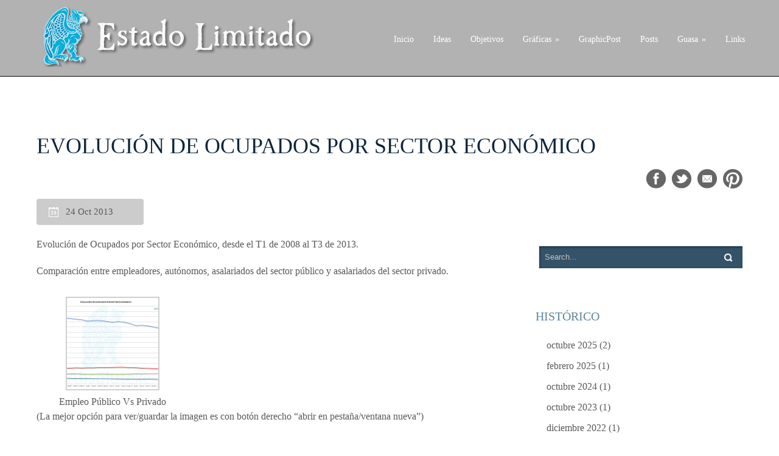

--- FILE ---
content_type: text/html; charset=UTF-8
request_url: https://www.estadolimitado.com/evolucion-de-ocupados-por-sector-economico/
body_size: 70856
content:
<!DOCTYPE html>
<!--[if lt IE 7]><html class="no-js lt-ie9 lt-ie8 lt-ie7" lang="es"> <![endif]-->
<!--[if IE 7]><html class="no-js lt-ie9 lt-ie8" lang="es"> <![endif]-->
<!--[if IE 8]><html class="no-js lt-ie9" lang="es"> <![endif]-->
<!--[if gt IE 8]><!--> <html class="no-js" lang="es"> <!--<![endif]-->
<head>

	<!-- Basic Page Needs
  ================================================== -->
	<meta charset="UTF-8" />
	

	<!--[if lt IE 9]>
		<script src="http://html5shiv.googlecode.com/svn/trunk/html5.js"></script>
	<![endif]-->

	<!-- CSS
  ================================================== -->
	<link rel="stylesheet" href="https://www.estadolimitado.com/wp-content/themes/rocketboard-v1-01/style.css" type="text/css" />
	
				<meta name="viewport" content="width=device-width, user-scalable=no">
		<link rel="stylesheet" href="https://www.estadolimitado.com/wp-content/themes/rocketboard-v1-01/stylesheet/foundation-responsive.css">
		
	<!--[if IE 7]>
		<link rel="stylesheet" href="https://www.estadolimitado.com/wp-content/themes/rocketboard-v1-01/stylesheet/ie7-style.css" /> 
	<![endif]-->	
	
	<link rel="shortcut icon" href="https://www.estadolimitado.com/wp-content/uploads/2013/05/favicon.png" type="image/x-icon" /><link rel="image_src" href="https://www.estadolimitado.com/wp-content/uploads/2013/10/Empleo-Público-Vs-Privado-T3-2013-150x150.png" /><meta name='robots' content='index, follow, max-image-preview:large, max-snippet:-1, max-video-preview:-1' />
	<style>img:is([sizes="auto" i], [sizes^="auto," i]) { contain-intrinsic-size: 3000px 1500px }</style>
	
	<!-- This site is optimized with the Yoast SEO plugin v26.0 - https://yoast.com/wordpress/plugins/seo/ -->
	<title>Evolución de Ocupados por Sector Económico &#8211; Estado Limitado</title>
	<meta name="description" content="Evolución de Ocupados por Sector Económico. Comparación entre empleadores, autónomos, asalariados del sector público y asalariados del sector privado." />
	<link rel="canonical" href="https://www.estadolimitado.com/evolucion-de-ocupados-por-sector-economico/" />
	<meta property="og:locale" content="es_ES" />
	<meta property="og:type" content="article" />
	<meta property="og:title" content="Evolución de Ocupados por Sector Económico &#8211; Estado Limitado" />
	<meta property="og:description" content="Evolución de Ocupados por Sector Económico. Comparación entre empleadores, autónomos, asalariados del sector público y asalariados del sector privado." />
	<meta property="og:url" content="https://www.estadolimitado.com/evolucion-de-ocupados-por-sector-economico/" />
	<meta property="og:site_name" content="Estado Limitado" />
	<meta property="article:publisher" content="https://www.facebook.com/pages/Estado-Limitado/178081632240033" />
	<meta property="article:author" content="https://www.facebook.com/pages/Estado-Limitado/178081632240033" />
	<meta property="article:published_time" content="2013-10-24T15:51:07+00:00" />
	<meta property="article:modified_time" content="2013-10-24T15:53:28+00:00" />
	<meta property="og:image" content="https://www.estadolimitado.com/wp-content/uploads/2013/10/Empleo-Público-Vs-Privado-T3-2013.png" />
	<meta property="og:image:width" content="1395" />
	<meta property="og:image:height" content="750" />
	<meta property="og:image:type" content="image/png" />
	<meta name="author" content="Abso" />
	<meta name="twitter:card" content="summary_large_image" />
	<meta name="twitter:creator" content="@Absolutexe" />
	<meta name="twitter:site" content="@Absolutexe" />
	<meta name="twitter:label1" content="Escrito por" />
	<meta name="twitter:data1" content="Abso" />
	<script type="application/ld+json" class="yoast-schema-graph">{"@context":"https://schema.org","@graph":[{"@type":"WebPage","@id":"https://www.estadolimitado.com/evolucion-de-ocupados-por-sector-economico/","url":"https://www.estadolimitado.com/evolucion-de-ocupados-por-sector-economico/","name":"Evolución de Ocupados por Sector Económico &#8211; Estado Limitado","isPartOf":{"@id":"https://www.estadolimitado.com/#website"},"primaryImageOfPage":{"@id":"https://www.estadolimitado.com/evolucion-de-ocupados-por-sector-economico/#primaryimage"},"image":{"@id":"https://www.estadolimitado.com/evolucion-de-ocupados-por-sector-economico/#primaryimage"},"thumbnailUrl":"https://www.estadolimitado.com/wp-content/uploads/2013/10/Empleo-Público-Vs-Privado-T3-2013.png","datePublished":"2013-10-24T15:51:07+00:00","dateModified":"2013-10-24T15:53:28+00:00","author":{"@id":"https://www.estadolimitado.com/#/schema/person/6642f821079725ae7e854254c89b0057"},"description":"Evolución de Ocupados por Sector Económico. Comparación entre empleadores, autónomos, asalariados del sector público y asalariados del sector privado.","breadcrumb":{"@id":"https://www.estadolimitado.com/evolucion-de-ocupados-por-sector-economico/#breadcrumb"},"inLanguage":"es","potentialAction":[{"@type":"ReadAction","target":["https://www.estadolimitado.com/evolucion-de-ocupados-por-sector-economico/"]}]},{"@type":"ImageObject","inLanguage":"es","@id":"https://www.estadolimitado.com/evolucion-de-ocupados-por-sector-economico/#primaryimage","url":"https://www.estadolimitado.com/wp-content/uploads/2013/10/Empleo-Público-Vs-Privado-T3-2013.png","contentUrl":"https://www.estadolimitado.com/wp-content/uploads/2013/10/Empleo-Público-Vs-Privado-T3-2013.png","width":1395,"height":750,"caption":"Empleo Público Vs Privado"},{"@type":"BreadcrumbList","@id":"https://www.estadolimitado.com/evolucion-de-ocupados-por-sector-economico/#breadcrumb","itemListElement":[{"@type":"ListItem","position":1,"name":"Entradas","item":"https://www.estadolimitado.com/entradas/"},{"@type":"ListItem","position":2,"name":"Evolución de Ocupados por Sector Económico"}]},{"@type":"WebSite","@id":"https://www.estadolimitado.com/#website","url":"https://www.estadolimitado.com/","name":"Estado Limitado","description":"Menos Estado más Libertad","potentialAction":[{"@type":"SearchAction","target":{"@type":"EntryPoint","urlTemplate":"https://www.estadolimitado.com/?s={search_term_string}"},"query-input":{"@type":"PropertyValueSpecification","valueRequired":true,"valueName":"search_term_string"}}],"inLanguage":"es"},{"@type":"Person","@id":"https://www.estadolimitado.com/#/schema/person/6642f821079725ae7e854254c89b0057","name":"Abso","image":{"@type":"ImageObject","inLanguage":"es","@id":"https://www.estadolimitado.com/#/schema/person/image/","url":"https://www.estadolimitado.com/wp-content/uploads/2013/06/GrifoTrans-96x96.png","contentUrl":"https://www.estadolimitado.com/wp-content/uploads/2013/06/GrifoTrans-96x96.png","caption":"Abso"},"description":"Animal mitológico mitad águila mitad león, símbolo de la inteligencia, la fuerza y el valor, era el encargado de custodiar los tesoros más preciados.","sameAs":["https://www.estadolimitado.com","https://www.facebook.com/pages/Estado-Limitado/178081632240033","https://x.com/Absolutexe"],"url":"https://www.estadolimitado.com/author/abso/"}]}</script>
	<!-- / Yoast SEO plugin. -->


<link rel='dns-prefetch' href='//fonts.googleapis.com' />
<link rel="alternate" type="application/rss+xml" title="Estado Limitado &raquo; Feed" href="https://www.estadolimitado.com/feed/" />
<link rel="alternate" type="application/rss+xml" title="Estado Limitado &raquo; Feed de los comentarios" href="https://www.estadolimitado.com/comments/feed/" />
<link rel="alternate" type="application/rss+xml" title="Estado Limitado &raquo; Comentario Evolución de Ocupados por Sector Económico del feed" href="https://www.estadolimitado.com/evolucion-de-ocupados-por-sector-economico/feed/" />
<script type="text/javascript">
/* <![CDATA[ */
window._wpemojiSettings = {"baseUrl":"https:\/\/s.w.org\/images\/core\/emoji\/16.0.1\/72x72\/","ext":".png","svgUrl":"https:\/\/s.w.org\/images\/core\/emoji\/16.0.1\/svg\/","svgExt":".svg","source":{"concatemoji":"https:\/\/www.estadolimitado.com\/wp-includes\/js\/wp-emoji-release.min.js?ver=6.8.3"}};
/*! This file is auto-generated */
!function(s,n){var o,i,e;function c(e){try{var t={supportTests:e,timestamp:(new Date).valueOf()};sessionStorage.setItem(o,JSON.stringify(t))}catch(e){}}function p(e,t,n){e.clearRect(0,0,e.canvas.width,e.canvas.height),e.fillText(t,0,0);var t=new Uint32Array(e.getImageData(0,0,e.canvas.width,e.canvas.height).data),a=(e.clearRect(0,0,e.canvas.width,e.canvas.height),e.fillText(n,0,0),new Uint32Array(e.getImageData(0,0,e.canvas.width,e.canvas.height).data));return t.every(function(e,t){return e===a[t]})}function u(e,t){e.clearRect(0,0,e.canvas.width,e.canvas.height),e.fillText(t,0,0);for(var n=e.getImageData(16,16,1,1),a=0;a<n.data.length;a++)if(0!==n.data[a])return!1;return!0}function f(e,t,n,a){switch(t){case"flag":return n(e,"\ud83c\udff3\ufe0f\u200d\u26a7\ufe0f","\ud83c\udff3\ufe0f\u200b\u26a7\ufe0f")?!1:!n(e,"\ud83c\udde8\ud83c\uddf6","\ud83c\udde8\u200b\ud83c\uddf6")&&!n(e,"\ud83c\udff4\udb40\udc67\udb40\udc62\udb40\udc65\udb40\udc6e\udb40\udc67\udb40\udc7f","\ud83c\udff4\u200b\udb40\udc67\u200b\udb40\udc62\u200b\udb40\udc65\u200b\udb40\udc6e\u200b\udb40\udc67\u200b\udb40\udc7f");case"emoji":return!a(e,"\ud83e\udedf")}return!1}function g(e,t,n,a){var r="undefined"!=typeof WorkerGlobalScope&&self instanceof WorkerGlobalScope?new OffscreenCanvas(300,150):s.createElement("canvas"),o=r.getContext("2d",{willReadFrequently:!0}),i=(o.textBaseline="top",o.font="600 32px Arial",{});return e.forEach(function(e){i[e]=t(o,e,n,a)}),i}function t(e){var t=s.createElement("script");t.src=e,t.defer=!0,s.head.appendChild(t)}"undefined"!=typeof Promise&&(o="wpEmojiSettingsSupports",i=["flag","emoji"],n.supports={everything:!0,everythingExceptFlag:!0},e=new Promise(function(e){s.addEventListener("DOMContentLoaded",e,{once:!0})}),new Promise(function(t){var n=function(){try{var e=JSON.parse(sessionStorage.getItem(o));if("object"==typeof e&&"number"==typeof e.timestamp&&(new Date).valueOf()<e.timestamp+604800&&"object"==typeof e.supportTests)return e.supportTests}catch(e){}return null}();if(!n){if("undefined"!=typeof Worker&&"undefined"!=typeof OffscreenCanvas&&"undefined"!=typeof URL&&URL.createObjectURL&&"undefined"!=typeof Blob)try{var e="postMessage("+g.toString()+"("+[JSON.stringify(i),f.toString(),p.toString(),u.toString()].join(",")+"));",a=new Blob([e],{type:"text/javascript"}),r=new Worker(URL.createObjectURL(a),{name:"wpTestEmojiSupports"});return void(r.onmessage=function(e){c(n=e.data),r.terminate(),t(n)})}catch(e){}c(n=g(i,f,p,u))}t(n)}).then(function(e){for(var t in e)n.supports[t]=e[t],n.supports.everything=n.supports.everything&&n.supports[t],"flag"!==t&&(n.supports.everythingExceptFlag=n.supports.everythingExceptFlag&&n.supports[t]);n.supports.everythingExceptFlag=n.supports.everythingExceptFlag&&!n.supports.flag,n.DOMReady=!1,n.readyCallback=function(){n.DOMReady=!0}}).then(function(){return e}).then(function(){var e;n.supports.everything||(n.readyCallback(),(e=n.source||{}).concatemoji?t(e.concatemoji):e.wpemoji&&e.twemoji&&(t(e.twemoji),t(e.wpemoji)))}))}((window,document),window._wpemojiSettings);
/* ]]> */
</script>
<link rel='stylesheet' id='style-custom-css' href='https://www.estadolimitado.com/wp-content/themes/rocketboard-v1-01/style-custom.css?ver=6.8.3' type='text/css' media='all' />
<link rel='stylesheet' id='Google-Font-Droid+Serif-css' href='http://fonts.googleapis.com/css?family=Droid+Serif%3An%2Ci%2Cb%2Cbi&#038;subset=latin&#038;ver=6.8.3' type='text/css' media='all' />
<link rel='stylesheet' id='Google-Font-Montserrat-css' href='http://fonts.googleapis.com/css?family=Montserrat%3An%2Ci%2Cb%2Cbi&#038;subset=latin&#038;ver=6.8.3' type='text/css' media='all' />
<link rel='stylesheet' id='Google-Font-Open+Sans-css' href='http://fonts.googleapis.com/css?family=Open+Sans%3An%2Ci%2Cb%2Cbi&#038;subset=latin&#038;ver=6.8.3' type='text/css' media='all' />
<link rel='stylesheet' id='Google-Font-Oswald-css' href='http://fonts.googleapis.com/css?family=Oswald%3An%2Ci%2Cb%2Cbi&#038;subset=latin&#038;ver=6.8.3' type='text/css' media='all' />
<link rel='stylesheet' id='Google-Font-Playfair+Display-css' href='http://fonts.googleapis.com/css?family=Playfair+Display%3An%2Ci%2Cb%2Cbi&#038;subset=latin&#038;ver=6.8.3' type='text/css' media='all' />
<style id='wp-emoji-styles-inline-css' type='text/css'>

	img.wp-smiley, img.emoji {
		display: inline !important;
		border: none !important;
		box-shadow: none !important;
		height: 1em !important;
		width: 1em !important;
		margin: 0 0.07em !important;
		vertical-align: -0.1em !important;
		background: none !important;
		padding: 0 !important;
	}
</style>
<link rel='stylesheet' id='wp-block-library-css' href='https://www.estadolimitado.com/wp-includes/css/dist/block-library/style.min.css?ver=6.8.3' type='text/css' media='all' />
<style id='classic-theme-styles-inline-css' type='text/css'>
/*! This file is auto-generated */
.wp-block-button__link{color:#fff;background-color:#32373c;border-radius:9999px;box-shadow:none;text-decoration:none;padding:calc(.667em + 2px) calc(1.333em + 2px);font-size:1.125em}.wp-block-file__button{background:#32373c;color:#fff;text-decoration:none}
</style>
<style id='global-styles-inline-css' type='text/css'>
:root{--wp--preset--aspect-ratio--square: 1;--wp--preset--aspect-ratio--4-3: 4/3;--wp--preset--aspect-ratio--3-4: 3/4;--wp--preset--aspect-ratio--3-2: 3/2;--wp--preset--aspect-ratio--2-3: 2/3;--wp--preset--aspect-ratio--16-9: 16/9;--wp--preset--aspect-ratio--9-16: 9/16;--wp--preset--color--black: #000000;--wp--preset--color--cyan-bluish-gray: #abb8c3;--wp--preset--color--white: #ffffff;--wp--preset--color--pale-pink: #f78da7;--wp--preset--color--vivid-red: #cf2e2e;--wp--preset--color--luminous-vivid-orange: #ff6900;--wp--preset--color--luminous-vivid-amber: #fcb900;--wp--preset--color--light-green-cyan: #7bdcb5;--wp--preset--color--vivid-green-cyan: #00d084;--wp--preset--color--pale-cyan-blue: #8ed1fc;--wp--preset--color--vivid-cyan-blue: #0693e3;--wp--preset--color--vivid-purple: #9b51e0;--wp--preset--gradient--vivid-cyan-blue-to-vivid-purple: linear-gradient(135deg,rgba(6,147,227,1) 0%,rgb(155,81,224) 100%);--wp--preset--gradient--light-green-cyan-to-vivid-green-cyan: linear-gradient(135deg,rgb(122,220,180) 0%,rgb(0,208,130) 100%);--wp--preset--gradient--luminous-vivid-amber-to-luminous-vivid-orange: linear-gradient(135deg,rgba(252,185,0,1) 0%,rgba(255,105,0,1) 100%);--wp--preset--gradient--luminous-vivid-orange-to-vivid-red: linear-gradient(135deg,rgba(255,105,0,1) 0%,rgb(207,46,46) 100%);--wp--preset--gradient--very-light-gray-to-cyan-bluish-gray: linear-gradient(135deg,rgb(238,238,238) 0%,rgb(169,184,195) 100%);--wp--preset--gradient--cool-to-warm-spectrum: linear-gradient(135deg,rgb(74,234,220) 0%,rgb(151,120,209) 20%,rgb(207,42,186) 40%,rgb(238,44,130) 60%,rgb(251,105,98) 80%,rgb(254,248,76) 100%);--wp--preset--gradient--blush-light-purple: linear-gradient(135deg,rgb(255,206,236) 0%,rgb(152,150,240) 100%);--wp--preset--gradient--blush-bordeaux: linear-gradient(135deg,rgb(254,205,165) 0%,rgb(254,45,45) 50%,rgb(107,0,62) 100%);--wp--preset--gradient--luminous-dusk: linear-gradient(135deg,rgb(255,203,112) 0%,rgb(199,81,192) 50%,rgb(65,88,208) 100%);--wp--preset--gradient--pale-ocean: linear-gradient(135deg,rgb(255,245,203) 0%,rgb(182,227,212) 50%,rgb(51,167,181) 100%);--wp--preset--gradient--electric-grass: linear-gradient(135deg,rgb(202,248,128) 0%,rgb(113,206,126) 100%);--wp--preset--gradient--midnight: linear-gradient(135deg,rgb(2,3,129) 0%,rgb(40,116,252) 100%);--wp--preset--font-size--small: 13px;--wp--preset--font-size--medium: 20px;--wp--preset--font-size--large: 36px;--wp--preset--font-size--x-large: 42px;--wp--preset--spacing--20: 0.44rem;--wp--preset--spacing--30: 0.67rem;--wp--preset--spacing--40: 1rem;--wp--preset--spacing--50: 1.5rem;--wp--preset--spacing--60: 2.25rem;--wp--preset--spacing--70: 3.38rem;--wp--preset--spacing--80: 5.06rem;--wp--preset--shadow--natural: 6px 6px 9px rgba(0, 0, 0, 0.2);--wp--preset--shadow--deep: 12px 12px 50px rgba(0, 0, 0, 0.4);--wp--preset--shadow--sharp: 6px 6px 0px rgba(0, 0, 0, 0.2);--wp--preset--shadow--outlined: 6px 6px 0px -3px rgba(255, 255, 255, 1), 6px 6px rgba(0, 0, 0, 1);--wp--preset--shadow--crisp: 6px 6px 0px rgba(0, 0, 0, 1);}:where(.is-layout-flex){gap: 0.5em;}:where(.is-layout-grid){gap: 0.5em;}body .is-layout-flex{display: flex;}.is-layout-flex{flex-wrap: wrap;align-items: center;}.is-layout-flex > :is(*, div){margin: 0;}body .is-layout-grid{display: grid;}.is-layout-grid > :is(*, div){margin: 0;}:where(.wp-block-columns.is-layout-flex){gap: 2em;}:where(.wp-block-columns.is-layout-grid){gap: 2em;}:where(.wp-block-post-template.is-layout-flex){gap: 1.25em;}:where(.wp-block-post-template.is-layout-grid){gap: 1.25em;}.has-black-color{color: var(--wp--preset--color--black) !important;}.has-cyan-bluish-gray-color{color: var(--wp--preset--color--cyan-bluish-gray) !important;}.has-white-color{color: var(--wp--preset--color--white) !important;}.has-pale-pink-color{color: var(--wp--preset--color--pale-pink) !important;}.has-vivid-red-color{color: var(--wp--preset--color--vivid-red) !important;}.has-luminous-vivid-orange-color{color: var(--wp--preset--color--luminous-vivid-orange) !important;}.has-luminous-vivid-amber-color{color: var(--wp--preset--color--luminous-vivid-amber) !important;}.has-light-green-cyan-color{color: var(--wp--preset--color--light-green-cyan) !important;}.has-vivid-green-cyan-color{color: var(--wp--preset--color--vivid-green-cyan) !important;}.has-pale-cyan-blue-color{color: var(--wp--preset--color--pale-cyan-blue) !important;}.has-vivid-cyan-blue-color{color: var(--wp--preset--color--vivid-cyan-blue) !important;}.has-vivid-purple-color{color: var(--wp--preset--color--vivid-purple) !important;}.has-black-background-color{background-color: var(--wp--preset--color--black) !important;}.has-cyan-bluish-gray-background-color{background-color: var(--wp--preset--color--cyan-bluish-gray) !important;}.has-white-background-color{background-color: var(--wp--preset--color--white) !important;}.has-pale-pink-background-color{background-color: var(--wp--preset--color--pale-pink) !important;}.has-vivid-red-background-color{background-color: var(--wp--preset--color--vivid-red) !important;}.has-luminous-vivid-orange-background-color{background-color: var(--wp--preset--color--luminous-vivid-orange) !important;}.has-luminous-vivid-amber-background-color{background-color: var(--wp--preset--color--luminous-vivid-amber) !important;}.has-light-green-cyan-background-color{background-color: var(--wp--preset--color--light-green-cyan) !important;}.has-vivid-green-cyan-background-color{background-color: var(--wp--preset--color--vivid-green-cyan) !important;}.has-pale-cyan-blue-background-color{background-color: var(--wp--preset--color--pale-cyan-blue) !important;}.has-vivid-cyan-blue-background-color{background-color: var(--wp--preset--color--vivid-cyan-blue) !important;}.has-vivid-purple-background-color{background-color: var(--wp--preset--color--vivid-purple) !important;}.has-black-border-color{border-color: var(--wp--preset--color--black) !important;}.has-cyan-bluish-gray-border-color{border-color: var(--wp--preset--color--cyan-bluish-gray) !important;}.has-white-border-color{border-color: var(--wp--preset--color--white) !important;}.has-pale-pink-border-color{border-color: var(--wp--preset--color--pale-pink) !important;}.has-vivid-red-border-color{border-color: var(--wp--preset--color--vivid-red) !important;}.has-luminous-vivid-orange-border-color{border-color: var(--wp--preset--color--luminous-vivid-orange) !important;}.has-luminous-vivid-amber-border-color{border-color: var(--wp--preset--color--luminous-vivid-amber) !important;}.has-light-green-cyan-border-color{border-color: var(--wp--preset--color--light-green-cyan) !important;}.has-vivid-green-cyan-border-color{border-color: var(--wp--preset--color--vivid-green-cyan) !important;}.has-pale-cyan-blue-border-color{border-color: var(--wp--preset--color--pale-cyan-blue) !important;}.has-vivid-cyan-blue-border-color{border-color: var(--wp--preset--color--vivid-cyan-blue) !important;}.has-vivid-purple-border-color{border-color: var(--wp--preset--color--vivid-purple) !important;}.has-vivid-cyan-blue-to-vivid-purple-gradient-background{background: var(--wp--preset--gradient--vivid-cyan-blue-to-vivid-purple) !important;}.has-light-green-cyan-to-vivid-green-cyan-gradient-background{background: var(--wp--preset--gradient--light-green-cyan-to-vivid-green-cyan) !important;}.has-luminous-vivid-amber-to-luminous-vivid-orange-gradient-background{background: var(--wp--preset--gradient--luminous-vivid-amber-to-luminous-vivid-orange) !important;}.has-luminous-vivid-orange-to-vivid-red-gradient-background{background: var(--wp--preset--gradient--luminous-vivid-orange-to-vivid-red) !important;}.has-very-light-gray-to-cyan-bluish-gray-gradient-background{background: var(--wp--preset--gradient--very-light-gray-to-cyan-bluish-gray) !important;}.has-cool-to-warm-spectrum-gradient-background{background: var(--wp--preset--gradient--cool-to-warm-spectrum) !important;}.has-blush-light-purple-gradient-background{background: var(--wp--preset--gradient--blush-light-purple) !important;}.has-blush-bordeaux-gradient-background{background: var(--wp--preset--gradient--blush-bordeaux) !important;}.has-luminous-dusk-gradient-background{background: var(--wp--preset--gradient--luminous-dusk) !important;}.has-pale-ocean-gradient-background{background: var(--wp--preset--gradient--pale-ocean) !important;}.has-electric-grass-gradient-background{background: var(--wp--preset--gradient--electric-grass) !important;}.has-midnight-gradient-background{background: var(--wp--preset--gradient--midnight) !important;}.has-small-font-size{font-size: var(--wp--preset--font-size--small) !important;}.has-medium-font-size{font-size: var(--wp--preset--font-size--medium) !important;}.has-large-font-size{font-size: var(--wp--preset--font-size--large) !important;}.has-x-large-font-size{font-size: var(--wp--preset--font-size--x-large) !important;}
:where(.wp-block-post-template.is-layout-flex){gap: 1.25em;}:where(.wp-block-post-template.is-layout-grid){gap: 1.25em;}
:where(.wp-block-columns.is-layout-flex){gap: 2em;}:where(.wp-block-columns.is-layout-grid){gap: 2em;}
:root :where(.wp-block-pullquote){font-size: 1.5em;line-height: 1.6;}
</style>
<link rel='stylesheet' id='superfish-css' href='https://www.estadolimitado.com/wp-content/themes/rocketboard-v1-01/stylesheet/superfish.css?ver=6.8.3' type='text/css' media='all' />
<link rel='stylesheet' id='fancybox-css' href='https://www.estadolimitado.com/wp-content/themes/rocketboard-v1-01/stylesheet/fancybox.css?ver=6.8.3' type='text/css' media='all' />
<link rel='stylesheet' id='fancybox-thumbs-css' href='https://www.estadolimitado.com/wp-content/themes/rocketboard-v1-01/stylesheet/jquery.fancybox-thumbs.css?ver=6.8.3' type='text/css' media='all' />
<script type="text/javascript" src="https://www.estadolimitado.com/wp-includes/js/jquery/jquery.min.js?ver=3.7.1" id="jquery-core-js"></script>
<script type="text/javascript" src="https://www.estadolimitado.com/wp-includes/js/jquery/jquery-migrate.min.js?ver=3.4.1" id="jquery-migrate-js"></script>
<script type="text/javascript" src="https://www.estadolimitado.com/wp-content/plugins/uberchart/shared/assets/js/Chart.bundle.min.js?ver=1.18" id="dauc-chart-js-js"></script>
<script type="text/javascript" src="https://www.estadolimitado.com/wp-content/themes/rocketboard-v1-01/javascript/jquery.fitvids.js?ver=1.0" id="fitvids-js"></script>
<link rel="https://api.w.org/" href="https://www.estadolimitado.com/wp-json/" /><link rel="alternate" title="JSON" type="application/json" href="https://www.estadolimitado.com/wp-json/wp/v2/posts/800" /><link rel="EditURI" type="application/rsd+xml" title="RSD" href="https://www.estadolimitado.com/xmlrpc.php?rsd" />
<meta name="generator" content="WordPress 6.8.3" />
<link rel='shortlink' href='https://www.estadolimitado.com/?p=800' />
<link rel="alternate" title="oEmbed (JSON)" type="application/json+oembed" href="https://www.estadolimitado.com/wp-json/oembed/1.0/embed?url=https%3A%2F%2Fwww.estadolimitado.com%2Fevolucion-de-ocupados-por-sector-economico%2F" />
<link rel="alternate" title="oEmbed (XML)" type="text/xml+oembed" href="https://www.estadolimitado.com/wp-json/oembed/1.0/embed?url=https%3A%2F%2Fwww.estadolimitado.com%2Fevolucion-de-ocupados-por-sector-economico%2F&#038;format=xml" />
<script type="text/javascript" src="https://estadolimitado.api.oneall.com/socialize/library.js" id="oa_social_library-js"></script>
<!-- Global site tag (gtag.js) - Google Analytics -->
<script async src="https://www.googletagmanager.com/gtag/js?id=UA-41257307-1"></script>
<script>
  window.dataLayer = window.dataLayer || [];
  function gtag(){dataLayer.push(arguments);}
  gtag('js', new Date());

  gtag('config', 'UA-41257307-1');
</script>
	
<!--[if lt IE 9]>
<style type="text/css">
	div.shortcode-dropcap.circle,
	div.anythingSlider .anythingControls ul a, .flex-control-nav li a, 
	.nivo-controlNav a, ls-bottom-slidebuttons a{
		z-index: 1000;
		position: relative;
		behavior: url(https://www.estadolimitado.com/wp-content/themes/rocketboard-v1-01/stylesheet/ie-fix/PIE.php);
	}
	div.top-search-wrapper .search-text{ width: 185px; }
	div.top-search-wrapper .search-text input{ float: right; }
	span.hover-link, span.hover-video, span.hover-zoom{ display: none !important; }
	div.logo-right-text-content { width: 400px !important; }
</style>
<![endif]-->
<meta name="generator" content="Powered by Visual Composer - drag and drop page builder for WordPress."/>
<!--[if lte IE 9]><link rel="stylesheet" type="text/css" href="https://www.estadolimitado.com/wp-content/plugins/js_composer_salient/assets/css/vc_lte_ie9.min.css" media="screen"><![endif]--><!--[if IE  8]><link rel="stylesheet" type="text/css" href="https://www.estadolimitado.com/wp-content/plugins/js_composer_salient/assets/css/vc-ie8.min.css" media="screen"><![endif]--><noscript><style type="text/css"> .wpb_animate_when_almost_visible { opacity: 1; }</style></noscript>	
</head>
<body class="wp-singular post-template-default single single-post postid-800 single-format-standard wp-theme-rocketboard-v1-01 wpb-js-composer js-comp-ver-4.12.1 vc_responsive">
<div class="body-outer-wrapper">
	<div class="header-navigation-wrapper">
		<div class="header-navigation-container container">
		
			<!-- Get Logo -->
			<div class="logo-wrapper">
			<a href="https://www.estadolimitado.com"><img src="https://www.estadolimitado.com/wp-content/uploads/2013/05/LogoCabecera.png" alt="Estado Limitado - @Absolutexe"/></a>			</div>
			<div class="gdl-navigation-wrapper">
			<div class="responsive-menu-wrapper"><select id="menu-main" class="menu dropdown-menu"><option value="" class="blank">&#8212; Main Menu &#8212;</option><option class="menu-item menu-item-type-post_type menu-item-object-page menu-item-home menu-item-19 menu-item-depth-0" value="https://www.estadolimitado.com/">Inicio</option>
<option class="menu-item menu-item-type-post_type menu-item-object-page menu-item-18 menu-item-depth-0" value="https://www.estadolimitado.com/ideas/">Ideas</option>
<option class="menu-item menu-item-type-post_type menu-item-object-page menu-item-17 menu-item-depth-0" value="https://www.estadolimitado.com/objetivos/">Objetivos</option>
<option class="menu-item menu-item-type-post_type menu-item-object-page menu-item-has-children menu-item-55 menu-item-depth-0" value="https://www.estadolimitado.com/graficas/">Gráficas</option>	<option class="menu-item menu-item-type-post_type menu-item-object-page menu-item-445 menu-item-depth-1" value="https://www.estadolimitado.com/graficas/cuanto-cuesta/">- ¿Cuánto Cuesta?</option>
	<option class="menu-item menu-item-type-post_type menu-item-object-page menu-item-109 menu-item-depth-1" value="https://www.estadolimitado.com/graficas/datos-epas/">- Datos EPAs</option>
	<option class="menu-item menu-item-type-post_type menu-item-object-page menu-item-107 menu-item-depth-1" value="https://www.estadolimitado.com/graficas/datos-ine/">- Datos INE</option>
	<option class="menu-item menu-item-type-post_type menu-item-object-page menu-item-105 menu-item-depth-1" value="https://www.estadolimitado.com/graficas/entes-publicos/">- Entes Públicos</option>
	<option class="menu-item menu-item-type-post_type menu-item-object-page menu-item-108 menu-item-depth-1" value="https://www.estadolimitado.com/graficas/deuda/">- Deuda</option>
	<option class="menu-item menu-item-type-post_type menu-item-object-page menu-item-106 menu-item-depth-1" value="https://www.estadolimitado.com/graficas/presupuestos/">- Presupuestos</option>

<option class="menu-item menu-item-type-post_type menu-item-object-page menu-item-54 menu-item-depth-0" value="https://www.estadolimitado.com/graphicpost/">GraphicPost</option>
<option class="menu-item menu-item-type-post_type menu-item-object-page menu-item-1710 menu-item-depth-0" value="https://www.estadolimitado.com/posts/">Posts</option>
<option class="menu-item menu-item-type-post_type menu-item-object-page menu-item-has-children menu-item-53 menu-item-depth-0" value="https://www.estadolimitado.com/guasa/">Guasa</option>	<option class="menu-item menu-item-type-post_type menu-item-object-page menu-item-86 menu-item-depth-1" value="https://www.estadolimitado.com/guasa/ed-el-grifo-azul/">- Ediciones El Grifo Azul</option>
	<option class="menu-item menu-item-type-post_type menu-item-object-page menu-item-85 menu-item-depth-1" value="https://www.estadolimitado.com/guasa/bebes-protesta/">- Bebés Protesta</option>
	<option class="menu-item menu-item-type-post_type menu-item-object-page menu-item-84 menu-item-depth-1" value="https://www.estadolimitado.com/guasa/let/">- #LET</option>
	<option class="menu-item menu-item-type-post_type menu-item-object-page menu-item-83 menu-item-depth-1" value="https://www.estadolimitado.com/guasa/otros/">- Otros</option>

<option class="menu-item menu-item-type-post_type menu-item-object-page menu-item-16 menu-item-depth-0" value="https://www.estadolimitado.com/enlaces/">Links</option>
</select></div><div class="navigation-wrapper"><div class="gdl-current-menu"></div><div id="main-superfish-wrapper" class="menu-wrapper"><ul id="menu-main-1" class="sf-menu"><li id="menu-item-19" class="menu-item menu-item-type-post_type menu-item-object-page menu-item-home menu-item-19"><a href="https://www.estadolimitado.com/">Inicio</a></li>
<li id="menu-item-18" class="menu-item menu-item-type-post_type menu-item-object-page menu-item-18"><a href="https://www.estadolimitado.com/ideas/">Ideas</a></li>
<li id="menu-item-17" class="menu-item menu-item-type-post_type menu-item-object-page menu-item-17"><a href="https://www.estadolimitado.com/objetivos/">Objetivos</a></li>
<li id="menu-item-55" class="menu-item menu-item-type-post_type menu-item-object-page menu-item-has-children menu-item-55"><a href="https://www.estadolimitado.com/graficas/">Gráficas</a>
<ul class="sub-menu">
	<li id="menu-item-445" class="menu-item menu-item-type-post_type menu-item-object-page menu-item-445"><a href="https://www.estadolimitado.com/graficas/cuanto-cuesta/">¿Cuánto Cuesta?</a></li>
	<li id="menu-item-109" class="menu-item menu-item-type-post_type menu-item-object-page menu-item-109"><a href="https://www.estadolimitado.com/graficas/datos-epas/">Datos EPAs</a></li>
	<li id="menu-item-107" class="menu-item menu-item-type-post_type menu-item-object-page menu-item-107"><a href="https://www.estadolimitado.com/graficas/datos-ine/">Datos INE</a></li>
	<li id="menu-item-105" class="menu-item menu-item-type-post_type menu-item-object-page menu-item-105"><a href="https://www.estadolimitado.com/graficas/entes-publicos/">Entes Públicos</a></li>
	<li id="menu-item-108" class="menu-item menu-item-type-post_type menu-item-object-page menu-item-108"><a href="https://www.estadolimitado.com/graficas/deuda/">Deuda</a></li>
	<li id="menu-item-106" class="menu-item menu-item-type-post_type menu-item-object-page menu-item-106"><a href="https://www.estadolimitado.com/graficas/presupuestos/">Presupuestos</a></li>
</ul>
</li>
<li id="menu-item-54" class="menu-item menu-item-type-post_type menu-item-object-page menu-item-54"><a href="https://www.estadolimitado.com/graphicpost/">GraphicPost</a></li>
<li id="menu-item-1710" class="menu-item menu-item-type-post_type menu-item-object-page menu-item-1710"><a href="https://www.estadolimitado.com/posts/">Posts</a></li>
<li id="menu-item-53" class="menu-item menu-item-type-post_type menu-item-object-page menu-item-has-children menu-item-53"><a href="https://www.estadolimitado.com/guasa/">Guasa</a>
<ul class="sub-menu">
	<li id="menu-item-86" class="menu-item menu-item-type-post_type menu-item-object-page menu-item-86"><a href="https://www.estadolimitado.com/guasa/ed-el-grifo-azul/">Ediciones El Grifo Azul</a></li>
	<li id="menu-item-85" class="menu-item menu-item-type-post_type menu-item-object-page menu-item-85"><a href="https://www.estadolimitado.com/guasa/bebes-protesta/">Bebés Protesta</a></li>
	<li id="menu-item-84" class="menu-item menu-item-type-post_type menu-item-object-page menu-item-84"><a href="https://www.estadolimitado.com/guasa/let/">#LET</a></li>
	<li id="menu-item-83" class="menu-item menu-item-type-post_type menu-item-object-page menu-item-83"><a href="https://www.estadolimitado.com/guasa/otros/">Otros</a></li>
</ul>
</li>
<li id="menu-item-16" class="menu-item menu-item-type-post_type menu-item-object-page menu-item-16"><a href="https://www.estadolimitado.com/enlaces/">Links</a></li>
</ul></div><div class="clear"></div></div>			</div>	
			<div class="clear"></div>	
					</div>
	</div>
	<div class="body-wrapper boxed-style">
		<div class="content-wrapper container main">		<div id="post-800" class="post-800 post type-post status-publish format-standard has-post-thumbnail hentry category-datos-epas tag-desempleo tag-empresas-publicas tag-historico">
	<div class="page-wrapper single-blog single-sidebar right-sidebar">
		<div class="page-header-wrapper gdl-border-x bottom"><div class="page-header-title-wrapper"><h1 class="page-header-title">Evolución de Ocupados por Sector Económico</h1><div class="page-header-caption"></div><div id="gdl-social-icon" class="social-wrapper"><div class="social-icon-wrapper"><div class="social-icon"><a target="_blank" href="https://www.facebook.com/pages/Estado-Limitado/178081632240033?fref=ts"><img src="https://www.estadolimitado.com/wp-content/themes/rocketboard-v1-01/images/icon/dark/social-icon/facebook.png" alt="facebook"/></a></div><div class="social-icon"><a target="_blank" href="https://twitter.com/Absolutexe"><img src="https://www.estadolimitado.com/wp-content/themes/rocketboard-v1-01/images/icon/dark/social-icon/twitter.png" alt="twitter"/></a></div><div class="social-icon"><a target="_blank" href="mailto:info@estadolimitado.com"><img src="https://www.estadolimitado.com/wp-content/themes/rocketboard-v1-01/images/icon/dark/social-icon/email.png" alt="email"/></a></div><div class="social-icon"><a target="_blank" href="http://pinterest.com/absolutexe/"><img src="https://www.estadolimitado.com/wp-content/themes/rocketboard-v1-01/images/icon/dark/social-icon/pinterest.png" alt="pinterest"/></a></div></div><div class="clear"></div></div><div class="clear"></div></div></div><div class="page-header-bottom-bar"></div><div class="row gdl-page-row-wrapper"><div class="gdl-page-left mb0 eight columns"><div class="row"><div class="gdl-page-item mb0 pb20 gdl-blog-full twelve columns"><div class="blog-info-wrapper"><div class="blog-date-wrapper">24 Oct 2013</div><div class="blog-author"><a href="https://www.estadolimitado.com/author/abso/" title="Entradas de Abso" rel="author">Abso</a></div><div class="blog-tag"><a href="https://www.estadolimitado.com/tag/desempleo/" rel="tag">Desempleo</a>, <a href="https://www.estadolimitado.com/tag/empresas-publicas/" rel="tag">EE.PP.</a>, <a href="https://www.estadolimitado.com/tag/historico/" rel="tag">Histórico</a></div><div class="clear"></div></div><div class="blog-content-wrapper"><div class="blog-content"><p>Evolución de Ocupados por Sector Económico, desde el T1 de 2008 al T3 de 2013.</p>
<p>Comparación entre empleadores, autónomos, asalariados del sector público y asalariados del sector privado.</p>

		<style type="text/css">
			#gallery-1 {
				margin: auto;
			}
			#gallery-1 .gallery-item {
				float: left;
				margin-top: 10px;
				text-align: center;
				width: 33%;
			}
			#gallery-1 img {
				border: 2px solid #cfcfcf;
			}
			#gallery-1 .gallery-caption {
				margin-left: 0;
			}
			/* see gallery_shortcode() in wp-includes/media.php */
		</style>
		<div id='gallery-1' class='gallery galleryid-800 gallery-columns-3 gallery-size-thumbnail'><dl class='gallery-item'>
			<dt class='gallery-icon landscape'>
				<a href='https://www.estadolimitado.com/wp-content/uploads/2013/10/Empleo-Público-Vs-Privado-T3-2013.png'><img decoding="async" width="150" height="150" src="https://www.estadolimitado.com/wp-content/uploads/2013/10/Empleo-Público-Vs-Privado-T3-2013-150x150.png" class="attachment-thumbnail size-thumbnail" alt="Empleo Público Vs Privado" aria-describedby="gallery-1-801" srcset="https://www.estadolimitado.com/wp-content/uploads/2013/10/Empleo-Público-Vs-Privado-T3-2013-150x150.png 150w, https://www.estadolimitado.com/wp-content/uploads/2013/10/Empleo-Público-Vs-Privado-T3-2013-230x230.png 230w" sizes="(max-width: 150px) 100vw, 150px" /></a>
			</dt>
				<dd class='wp-caption-text gallery-caption' id='gallery-1-801'>
				Empleo Público Vs Privado
				</dd></dl>
			<br style='clear: both' />
		</div>

<p>(La mejor opción para ver/guardar la imagen es con botón derecho “abrir en pestaña/ventana nueva”)</p>
<div class="clear"></div></div><h3 class='social-share-title'>Compártelo</h3><div class="social-shares"><ul>			<li>
				<a href="http://www.facebook.com/share.php?u=https://www.estadolimitado.com/evolucion-de-ocupados-por-sector-economico/" target="_blank">
					<img class="no-preload" src="https://www.estadolimitado.com/wp-content/themes/rocketboard-v1-01/images/icon/social-icon-m/facebook.png">
				</a>
			</li>
						<li>
				<a href="http://twitter.com/home?status=Evolución%20de%20Ocupados%20por%20Sector%20Económico%20-%20https://www.estadolimitado.com/evolucion-de-ocupados-por-sector-economico/" target="_blank">
					<img class="no-preload" src="https://www.estadolimitado.com/wp-content/themes/rocketboard-v1-01/images/icon/social-icon-m/twitter.png">
				</a>
			</li>
						<li>
				<a href="http://delicious.com/post?url=https://www.estadolimitado.com/evolucion-de-ocupados-por-sector-economico/&#038;title=Evolución%20de%20Ocupados%20por%20Sector%20Económico" target="_blank">
					<img class="no-preload" src="https://www.estadolimitado.com/wp-content/themes/rocketboard-v1-01/images/icon/social-icon-m/delicious.png">
				</a>
			</li>
						<li>
				<a href="http://www.linkedin.com/shareArticle?mini=true&#038;url=https://www.estadolimitado.com/evolucion-de-ocupados-por-sector-economico/&#038;title=Evolución%20de%20Ocupados%20por%20Sector%20Económico" target="_blank">
					<img class="no-preload" src="https://www.estadolimitado.com/wp-content/themes/rocketboard-v1-01/images/icon/social-icon-m/linkedin.png">
				</a>
			</li>
						<li>		
				<a href="https://plus.google.com/share?url=https://www.estadolimitado.com/evolucion-de-ocupados-por-sector-economico/" onclick="javascript:window.open(this.href,'', 'menubar=no,toolbar=no,resizable=yes,scrollbars=yes,height=300,width=600');return false;">
					<img class="no-preload" src="https://www.estadolimitado.com/wp-content/themes/rocketboard-v1-01/images/icon/social-icon-m/google-plus.png" alt="google-share">
				</a>					
			</li>
						<li>
				<a href="http://pinterest.com/pin/create/button/?url=https://www.estadolimitado.com/evolucion-de-ocupados-por-sector-economico/&media=https://www.estadolimitado.com/wp-content/uploads/2013/10/Empleo-Público-Vs-Privado-T3-2013.png" class="pin-it-button" count-layout="horizontal" onclick="javascript:window.open(this.href,'', 'menubar=no,toolbar=no,resizable=yes,scrollbars=yes,height=300,width=600');return false;">
					<img class="no-preload" src="https://www.estadolimitado.com/wp-content/themes/rocketboard-v1-01/images/icon/social-icon-m/pinterest.png">
				</a>	
			</li>
			</ul></div><div class='clear'></div><div class="comment-wrapper"><!-- Check Authorize -->
<!-- Comment List -->
<!-- Comment Form -->
	<div id="respond" class="comment-respond">
		<h3 id="reply-title" class="comment-reply-title">Dejar un comentario <small><a rel="nofollow" id="cancel-comment-reply-link" href="/evolucion-de-ocupados-por-sector-economico/#respond" style="display:none;">Cancelar la respuesta</a></small></h3><p class="must-log-in">Debes estar conectado para dejar un comentario.</p>	</div><!-- #respond -->
	</div></div></div><div class="clear"></div></div></div><div class='four columns mb0 gdl-right-sidebar'><div class='gdl-sidebar-wrapper gdl-border-y left'><div class='sidebar-wrapper'><div class="custom-sidebar"><div class="gdl-search-form">
	<form method="get" id="searchform" action="https://www.estadolimitado.com/">
				<div class="search-text" id="search-text">
			<input type="text" value="Search..." name="s" id="s" autocomplete="off" data-default="Search..." />
		</div>
		<input type="submit" id="searchsubmit" value="" />
		<div class="clear"></div>
	</form>
</div></div><div class="custom-sidebar"><h3 class="custom-sidebar-title gdl-border-x bottom">Histórico</h3>
			<ul>
					<li><a href='https://www.estadolimitado.com/2025/10/'>octubre 2025</a>&nbsp;(2)</li>
	<li><a href='https://www.estadolimitado.com/2025/02/'>febrero 2025</a>&nbsp;(1)</li>
	<li><a href='https://www.estadolimitado.com/2024/10/'>octubre 2024</a>&nbsp;(1)</li>
	<li><a href='https://www.estadolimitado.com/2023/10/'>octubre 2023</a>&nbsp;(1)</li>
	<li><a href='https://www.estadolimitado.com/2022/12/'>diciembre 2022</a>&nbsp;(1)</li>
	<li><a href='https://www.estadolimitado.com/2021/10/'>octubre 2021</a>&nbsp;(1)</li>
	<li><a href='https://www.estadolimitado.com/2021/09/'>septiembre 2021</a>&nbsp;(2)</li>
	<li><a href='https://www.estadolimitado.com/2021/08/'>agosto 2021</a>&nbsp;(1)</li>
	<li><a href='https://www.estadolimitado.com/2020/12/'>diciembre 2020</a>&nbsp;(1)</li>
	<li><a href='https://www.estadolimitado.com/2020/09/'>septiembre 2020</a>&nbsp;(1)</li>
	<li><a href='https://www.estadolimitado.com/2020/06/'>junio 2020</a>&nbsp;(1)</li>
	<li><a href='https://www.estadolimitado.com/2020/05/'>mayo 2020</a>&nbsp;(1)</li>
	<li><a href='https://www.estadolimitado.com/2020/04/'>abril 2020</a>&nbsp;(1)</li>
	<li><a href='https://www.estadolimitado.com/2020/01/'>enero 2020</a>&nbsp;(1)</li>
	<li><a href='https://www.estadolimitado.com/2019/11/'>noviembre 2019</a>&nbsp;(1)</li>
	<li><a href='https://www.estadolimitado.com/2019/09/'>septiembre 2019</a>&nbsp;(1)</li>
	<li><a href='https://www.estadolimitado.com/2019/07/'>julio 2019</a>&nbsp;(1)</li>
	<li><a href='https://www.estadolimitado.com/2019/06/'>junio 2019</a>&nbsp;(1)</li>
	<li><a href='https://www.estadolimitado.com/2019/04/'>abril 2019</a>&nbsp;(1)</li>
	<li><a href='https://www.estadolimitado.com/2019/03/'>marzo 2019</a>&nbsp;(1)</li>
	<li><a href='https://www.estadolimitado.com/2019/02/'>febrero 2019</a>&nbsp;(2)</li>
	<li><a href='https://www.estadolimitado.com/2019/01/'>enero 2019</a>&nbsp;(2)</li>
	<li><a href='https://www.estadolimitado.com/2018/12/'>diciembre 2018</a>&nbsp;(2)</li>
	<li><a href='https://www.estadolimitado.com/2018/11/'>noviembre 2018</a>&nbsp;(3)</li>
	<li><a href='https://www.estadolimitado.com/2018/10/'>octubre 2018</a>&nbsp;(1)</li>
	<li><a href='https://www.estadolimitado.com/2018/09/'>septiembre 2018</a>&nbsp;(5)</li>
	<li><a href='https://www.estadolimitado.com/2018/06/'>junio 2018</a>&nbsp;(3)</li>
	<li><a href='https://www.estadolimitado.com/2018/03/'>marzo 2018</a>&nbsp;(2)</li>
	<li><a href='https://www.estadolimitado.com/2018/01/'>enero 2018</a>&nbsp;(1)</li>
	<li><a href='https://www.estadolimitado.com/2017/04/'>abril 2017</a>&nbsp;(2)</li>
	<li><a href='https://www.estadolimitado.com/2017/03/'>marzo 2017</a>&nbsp;(2)</li>
	<li><a href='https://www.estadolimitado.com/2017/01/'>enero 2017</a>&nbsp;(1)</li>
	<li><a href='https://www.estadolimitado.com/2016/11/'>noviembre 2016</a>&nbsp;(2)</li>
	<li><a href='https://www.estadolimitado.com/2016/10/'>octubre 2016</a>&nbsp;(1)</li>
	<li><a href='https://www.estadolimitado.com/2016/08/'>agosto 2016</a>&nbsp;(1)</li>
	<li><a href='https://www.estadolimitado.com/2016/06/'>junio 2016</a>&nbsp;(3)</li>
	<li><a href='https://www.estadolimitado.com/2016/05/'>mayo 2016</a>&nbsp;(3)</li>
	<li><a href='https://www.estadolimitado.com/2016/03/'>marzo 2016</a>&nbsp;(4)</li>
	<li><a href='https://www.estadolimitado.com/2016/02/'>febrero 2016</a>&nbsp;(1)</li>
	<li><a href='https://www.estadolimitado.com/2016/01/'>enero 2016</a>&nbsp;(1)</li>
	<li><a href='https://www.estadolimitado.com/2015/09/'>septiembre 2015</a>&nbsp;(1)</li>
	<li><a href='https://www.estadolimitado.com/2015/05/'>mayo 2015</a>&nbsp;(1)</li>
	<li><a href='https://www.estadolimitado.com/2015/03/'>marzo 2015</a>&nbsp;(3)</li>
	<li><a href='https://www.estadolimitado.com/2015/02/'>febrero 2015</a>&nbsp;(2)</li>
	<li><a href='https://www.estadolimitado.com/2015/01/'>enero 2015</a>&nbsp;(1)</li>
	<li><a href='https://www.estadolimitado.com/2014/12/'>diciembre 2014</a>&nbsp;(1)</li>
	<li><a href='https://www.estadolimitado.com/2014/11/'>noviembre 2014</a>&nbsp;(2)</li>
	<li><a href='https://www.estadolimitado.com/2014/10/'>octubre 2014</a>&nbsp;(1)</li>
	<li><a href='https://www.estadolimitado.com/2014/07/'>julio 2014</a>&nbsp;(5)</li>
	<li><a href='https://www.estadolimitado.com/2014/06/'>junio 2014</a>&nbsp;(2)</li>
	<li><a href='https://www.estadolimitado.com/2014/05/'>mayo 2014</a>&nbsp;(1)</li>
	<li><a href='https://www.estadolimitado.com/2014/04/'>abril 2014</a>&nbsp;(3)</li>
	<li><a href='https://www.estadolimitado.com/2014/03/'>marzo 2014</a>&nbsp;(1)</li>
	<li><a href='https://www.estadolimitado.com/2014/02/'>febrero 2014</a>&nbsp;(1)</li>
	<li><a href='https://www.estadolimitado.com/2014/01/'>enero 2014</a>&nbsp;(9)</li>
	<li><a href='https://www.estadolimitado.com/2013/12/'>diciembre 2013</a>&nbsp;(7)</li>
	<li><a href='https://www.estadolimitado.com/2013/11/'>noviembre 2013</a>&nbsp;(15)</li>
	<li><a href='https://www.estadolimitado.com/2013/10/'>octubre 2013</a>&nbsp;(11)</li>
	<li><a href='https://www.estadolimitado.com/2013/09/'>septiembre 2013</a>&nbsp;(6)</li>
	<li><a href='https://www.estadolimitado.com/2013/07/'>julio 2013</a>&nbsp;(17)</li>
	<li><a href='https://www.estadolimitado.com/2013/06/'>junio 2013</a>&nbsp;(35)</li>
			</ul>

			</div></div></div></div><div class="clear"></div></div>		<div class="clear"></div>
	</div> <!-- page wrapper -->
	</div> <!-- post class -->

		</div> <!-- content wrapper -->
		<div class="footer-top-bar boxed-style"></div>
		<div class="footer-wrapper boxed-style">

		<!-- Get Footer Widget -->
							<div class="container footer-container">
				<div class="footer-widget-wrapper">
					<div class="row">
						<div class="three columns gdl-footer-1 mb0"><div class="custom-sidebar"><h3 class="custom-sidebar-title">Buscar</h3><div class="gdl-search-form">
	<form method="get" id="searchform" action="https://www.estadolimitado.com/">
				<div class="search-text" id="search-text">
			<input type="text" value="Search..." name="s" id="s" autocomplete="off" data-default="Search..." />
		</div>
		<input type="submit" id="searchsubmit" value="" />
		<div class="clear"></div>
	</form>
</div></div><div class="custom-sidebar"><h3 class="custom-sidebar-title">Contacto</h3>		<div class="contact-form-wrapper">
			<form class="gdl-contact-form">
				<ol class="forms">
					<li class="form-input">
						<strong>Tu nombre aquí, salao *</strong>
						<input type="text" name="name" class="require-field" />
						<div class="error">* Tu nombre aquí, salao</div>
					</li>
					<li class="form-input">
						<strong>Tu eMail salao *</strong>
						<input type="text" name="email" class="require-field email" />
						<div class="error">* Error en la dirección de eMail</div>
					</li>
					<li class="form-textarea"><strong>Mensaje *</strong>
						<textarea name="message" class="require-field"></textarea>
						<div class="error">* Vuelve a escribir el mensaje</div> 
					</li>
					<li><input type="hidden" name="receiver" value="info@estadolimitado.com"></li>
					<li class="sending-result" id="sending-result" ><div class="message-box-wrapper green"></div></li>
					<li class="buttons">
						<button type="submit" class="contact-submit button">Enviar</button>
						<div class="contact-loading"></div>
					</li>
				</ol>
			</form>
			<div class="clear"></div>
		</div>	
		</div></div><div class="three columns gdl-footer-2 mb0"><div class="custom-sidebar"><h3 class="custom-sidebar-title">Tags</h3><div class="tagcloud"><a href="https://www.estadolimitado.com/tag/2010/" class="tag-cloud-link tag-link-107 tag-link-position-1" style="font-size: 12.04958677686pt;" aria-label="2010 (8 elementos)">2010</a>
<a href="https://www.estadolimitado.com/tag/2011/" class="tag-cloud-link tag-link-106 tag-link-position-2" style="font-size: 13.090909090909pt;" aria-label="2011 (10 elementos)">2011</a>
<a href="https://www.estadolimitado.com/tag/2012/" class="tag-cloud-link tag-link-90 tag-link-position-3" style="font-size: 16.099173553719pt;" aria-label="2012 (19 elementos)">2012</a>
<a href="https://www.estadolimitado.com/tag/2013/" class="tag-cloud-link tag-link-24 tag-link-position-4" style="font-size: 21.190082644628pt;" aria-label="2013 (54 elementos)">2013</a>
<a href="https://www.estadolimitado.com/tag/2014/" class="tag-cloud-link tag-link-123 tag-link-position-5" style="font-size: 14.942148760331pt;" aria-label="2014 (15 elementos)">2014</a>
<a href="https://www.estadolimitado.com/tag/2015/" class="tag-cloud-link tag-link-138 tag-link-position-6" style="font-size: 12.628099173554pt;" aria-label="2015 (9 elementos)">2015</a>
<a href="https://www.estadolimitado.com/tag/2016/" class="tag-cloud-link tag-link-142 tag-link-position-7" style="font-size: 10.892561983471pt;" aria-label="2016 (6 elementos)">2016</a>
<a href="https://www.estadolimitado.com/tag/2017/" class="tag-cloud-link tag-link-143 tag-link-position-8" style="font-size: 10.082644628099pt;" aria-label="2017 (5 elementos)">2017</a>
<a href="https://www.estadolimitado.com/tag/administracion-publica/" class="tag-cloud-link tag-link-22 tag-link-position-9" style="font-size: 11.471074380165pt;" aria-label="AA. PP. (7 elementos)">AA. PP.</a>
<a href="https://www.estadolimitado.com/tag/aborto/" class="tag-cloud-link tag-link-144 tag-link-position-10" style="font-size: 12.04958677686pt;" aria-label="Aborto (8 elementos)">Aborto</a>
<a href="https://www.estadolimitado.com/tag/afiliacion/" class="tag-cloud-link tag-link-110 tag-link-position-11" style="font-size: 10.082644628099pt;" aria-label="Afiliación (5 elementos)">Afiliación</a>
<a href="https://www.estadolimitado.com/tag/bonos/" class="tag-cloud-link tag-link-104 tag-link-position-12" style="font-size: 10.082644628099pt;" aria-label="Bonos (5 elementos)">Bonos</a>
<a href="https://www.estadolimitado.com/tag/comunidades-autonomas/" class="tag-cloud-link tag-link-31 tag-link-position-13" style="font-size: 14.363636363636pt;" aria-label="CC.AA. (13 elementos)">CC.AA.</a>
<a href="https://www.estadolimitado.com/tag/cc-aa/" class="tag-cloud-link tag-link-68 tag-link-position-14" style="font-size: 17.603305785124pt;" aria-label="CC.AA. (26 elementos)">CC.AA.</a>
<a href="https://www.estadolimitado.com/tag/costes/" class="tag-cloud-link tag-link-98 tag-link-position-15" style="font-size: 10.892561983471pt;" aria-label="Costes (6 elementos)">Costes</a>
<a href="https://www.estadolimitado.com/tag/desempleo/" class="tag-cloud-link tag-link-108 tag-link-position-16" style="font-size: 13.900826446281pt;" aria-label="Desempleo (12 elementos)">Desempleo</a>
<a href="https://www.estadolimitado.com/tag/deuda/" class="tag-cloud-link tag-link-139 tag-link-position-17" style="font-size: 17.603305785124pt;" aria-label="Deuda (26 elementos)">Deuda</a>
<a href="https://www.estadolimitado.com/tag/diputaciones/" class="tag-cloud-link tag-link-45 tag-link-position-18" style="font-size: 11.471074380165pt;" aria-label="Diputaciones (7 elementos)">Diputaciones</a>
<a href="https://www.estadolimitado.com/tag/educacion/" class="tag-cloud-link tag-link-63 tag-link-position-19" style="font-size: 10.892561983471pt;" aria-label="Educación (6 elementos)">Educación</a>
<a href="https://www.estadolimitado.com/tag/entidades-locales/" class="tag-cloud-link tag-link-41 tag-link-position-20" style="font-size: 9.1570247933884pt;" aria-label="EE.LL. (4 elementos)">EE.LL.</a>
<a href="https://www.estadolimitado.com/tag/ee-ll/" class="tag-cloud-link tag-link-40 tag-link-position-21" style="font-size: 15.867768595041pt;" aria-label="EE.LL. (18 elementos)">EE.LL.</a>
<a href="https://www.estadolimitado.com/tag/ee-pp/" class="tag-cloud-link tag-link-36 tag-link-position-22" style="font-size: 15.636363636364pt;" aria-label="EE.PP. (17 elementos)">EE.PP.</a>
<a href="https://www.estadolimitado.com/tag/empresas-publicas/" class="tag-cloud-link tag-link-37 tag-link-position-23" style="font-size: 10.892561983471pt;" aria-label="EE.PP. (6 elementos)">EE.PP.</a>
<a href="https://www.estadolimitado.com/tag/epa/" class="tag-cloud-link tag-link-86 tag-link-position-24" style="font-size: 15.289256198347pt;" aria-label="EPA (16 elementos)">EPA</a>
<a href="https://www.estadolimitado.com/tag/espana/" class="tag-cloud-link tag-link-76 tag-link-position-25" style="font-size: 9.1570247933884pt;" aria-label="España (4 elementos)">España</a>
<a href="https://www.estadolimitado.com/tag/estado/" class="tag-cloud-link tag-link-21 tag-link-position-26" style="font-size: 14.942148760331pt;" aria-label="Estado (15 elementos)">Estado</a>
<a href="https://www.estadolimitado.com/tag/exportaciones/" class="tag-cloud-link tag-link-95 tag-link-position-27" style="font-size: 8pt;" aria-label="Exportaciones (3 elementos)">Exportaciones</a>
<a href="https://www.estadolimitado.com/tag/gasto/" class="tag-cloud-link tag-link-66 tag-link-position-28" style="font-size: 12.04958677686pt;" aria-label="Gastos (8 elementos)">Gastos</a>
<a href="https://www.estadolimitado.com/tag/gastos/" class="tag-cloud-link tag-link-56 tag-link-position-29" style="font-size: 17.603305785124pt;" aria-label="Gastos (26 elementos)">Gastos</a>
<a href="https://www.estadolimitado.com/tag/historico/" class="tag-cloud-link tag-link-119 tag-link-position-30" style="font-size: 22pt;" aria-label="Histórico (63 elementos)">Histórico</a>
<a href="https://www.estadolimitado.com/tag/humor/" class="tag-cloud-link tag-link-85 tag-link-position-31" style="font-size: 13.090909090909pt;" aria-label="Humor (10 elementos)">Humor</a>
<a href="https://www.estadolimitado.com/tag/impuestos/" class="tag-cloud-link tag-link-50 tag-link-position-32" style="font-size: 16.561983471074pt;" aria-label="Impuestos (21 elementos)">Impuestos</a>
<a href="https://www.estadolimitado.com/tag/ingresos/" class="tag-cloud-link tag-link-49 tag-link-position-33" style="font-size: 14.942148760331pt;" aria-label="Ingresos (15 elementos)">Ingresos</a>
<a href="https://www.estadolimitado.com/tag/irpf/" class="tag-cloud-link tag-link-52 tag-link-position-34" style="font-size: 14.710743801653pt;" aria-label="IRPF (14 elementos)">IRPF</a>
<a href="https://www.estadolimitado.com/tag/imp-sociedades/" class="tag-cloud-link tag-link-53 tag-link-position-35" style="font-size: 10.082644628099pt;" aria-label="IS (5 elementos)">IS</a>
<a href="https://www.estadolimitado.com/tag/is/" class="tag-cloud-link tag-link-54 tag-link-position-36" style="font-size: 12.04958677686pt;" aria-label="IS (8 elementos)">IS</a>
<a href="https://www.estadolimitado.com/tag/iva/" class="tag-cloud-link tag-link-51 tag-link-position-37" style="font-size: 15.867768595041pt;" aria-label="IVA (18 elementos)">IVA</a>
<a href="https://www.estadolimitado.com/tag/letras/" class="tag-cloud-link tag-link-103 tag-link-position-38" style="font-size: 10.892561983471pt;" aria-label="Letras (6 elementos)">Letras</a>
<a href="https://www.estadolimitado.com/tag/obligaciones/" class="tag-cloud-link tag-link-105 tag-link-position-39" style="font-size: 9.1570247933884pt;" aria-label="Obligaciones (4 elementos)">Obligaciones</a>
<a href="https://www.estadolimitado.com/tag/paro/" class="tag-cloud-link tag-link-102 tag-link-position-40" style="font-size: 15.289256198347pt;" aria-label="Paro (16 elementos)">Paro</a>
<a href="https://www.estadolimitado.com/tag/pde/" class="tag-cloud-link tag-link-32 tag-link-position-41" style="font-size: 8pt;" aria-label="PDE (3 elementos)">PDE</a>
<a href="https://www.estadolimitado.com/tag/pensiones/" class="tag-cloud-link tag-link-64 tag-link-position-42" style="font-size: 11.471074380165pt;" aria-label="Pensiones (7 elementos)">Pensiones</a>
<a href="https://www.estadolimitado.com/tag/presupuestos/" class="tag-cloud-link tag-link-140 tag-link-position-43" style="font-size: 18.760330578512pt;" aria-label="Presupuestos (33 elementos)">Presupuestos</a>
<a href="https://www.estadolimitado.com/tag/seguridad-social/" class="tag-cloud-link tag-link-109 tag-link-position-44" style="font-size: 9.1570247933884pt;" aria-label="Seguridad Social (4 elementos)">Seguridad Social</a>
<a href="https://www.estadolimitado.com/tag/subvenciones/" class="tag-cloud-link tag-link-78 tag-link-position-45" style="font-size: 10.892561983471pt;" aria-label="Subvenciones (6 elementos)">Subvenciones</a></div>
</div></div><div class="six columns gdl-footer-3 mb0"><div class="custom-sidebar"><h3 class="custom-sidebar-title">Últimas Entradas</h3><div class='gdl-recent-post-widget'>				<div class="recent-post-widget">
					<div class="recent-post-widget-thumbnail"><a href="https://www.estadolimitado.com/el-aborto-en-espana/"><img src="https://www.estadolimitado.com/wp-content/uploads/2013/12/Abortos-x-Edad-Madre-95x70.jpg" alt="Abortos por Edad Madre"/></a></div>					
					<div class="recent-post-widget-context">
						<h4 class="recent-post-widget-title">
							<a href="https://www.estadolimitado.com/el-aborto-en-espana/"> 
								El Aborto en España 
							</a>
						</h4>
						<div class="recent-post-widget-info">
							<div class="recent-post-widget-date">
								01 Oct 2025							</div>						
						</div>
					</div>
					<div class="clear"></div>
				</div>						
								<div class="recent-post-widget">
					<div class="recent-post-widget-thumbnail"><a href="https://www.estadolimitado.com/el-aborto-en-espana-en-2024/"><img src="https://www.estadolimitado.com/wp-content/uploads/2025/10/Aborto-x-Motivacion-2024-scaled-95x70.png" alt="Abortos España 2024 por motivación de la madre"/></a></div>					
					<div class="recent-post-widget-context">
						<h4 class="recent-post-widget-title">
							<a href="https://www.estadolimitado.com/el-aborto-en-espana-en-2024/"> 
								El aborto en España en 2024 
							</a>
						</h4>
						<div class="recent-post-widget-info">
							<div class="recent-post-widget-date">
								01 Oct 2025							</div>						
						</div>
					</div>
					<div class="clear"></div>
				</div>						
								<div class="recent-post-widget">
					<div class="recent-post-widget-thumbnail"><a href="https://www.estadolimitado.com/organigrama-estructura-de-poblacion-espanola-datos-epa/"><img src="https://www.estadolimitado.com/wp-content/uploads/2024/01/Organigrama-Poblacion-EPA-4t2023-95x70.jpg" alt="Organigrama Población Española EPA 4T 2023"/></a></div>					
					<div class="recent-post-widget-context">
						<h4 class="recent-post-widget-title">
							<a href="https://www.estadolimitado.com/organigrama-estructura-de-poblacion-espanola-datos-epa/"> 
								Organigrama Estructura de Población Española (Datos EPA) 
							</a>
						</h4>
						<div class="recent-post-widget-info">
							<div class="recent-post-widget-date">
								03 Feb 2025							</div>						
						</div>
					</div>
					<div class="clear"></div>
				</div>						
								<div class="recent-post-widget">
					<div class="recent-post-widget-thumbnail"><a href="https://www.estadolimitado.com/el-aborto-en-espana-en-2023/"><img src="https://www.estadolimitado.com/wp-content/uploads/2024/10/Abortos-x-Motivacion-2023-95x70.png" alt="Abortos España 2023 por motivación de la madre"/></a></div>					
					<div class="recent-post-widget-context">
						<h4 class="recent-post-widget-title">
							<a href="https://www.estadolimitado.com/el-aborto-en-espana-en-2023/"> 
								El aborto en España en 2023 
							</a>
						</h4>
						<div class="recent-post-widget-info">
							<div class="recent-post-widget-date">
								03 Oct 2024							</div>						
						</div>
					</div>
					<div class="clear"></div>
				</div>						
								<div class="recent-post-widget">
					<div class="recent-post-widget-thumbnail"><a href="https://www.estadolimitado.com/el-aborto-en-espana-en-2022/"><img src="https://www.estadolimitado.com/wp-content/uploads/2020/12/Abortos-x-Motivacion-2020-95x70.jpg" alt="Abortos x Motivación 2020"/></a></div>					
					<div class="recent-post-widget-context">
						<h4 class="recent-post-widget-title">
							<a href="https://www.estadolimitado.com/el-aborto-en-espana-en-2022/"> 
								El aborto en España en 2022 
							</a>
						</h4>
						<div class="recent-post-widget-info">
							<div class="recent-post-widget-date">
								02 Oct 2023							</div>						
						</div>
					</div>
					<div class="clear"></div>
				</div>						
								<div class="recent-post-widget">
										
					<div class="recent-post-widget-context">
						<h4 class="recent-post-widget-title">
							<a href="https://www.estadolimitado.com/el-aborto-en-espana-en-2021/"> 
								El aborto en España en 2021 
							</a>
						</h4>
						<div class="recent-post-widget-info">
							<div class="recent-post-widget-date">
								28 Dic 2022							</div>						
						</div>
					</div>
					<div class="clear"></div>
				</div>						
								<div class="recent-post-widget">
					<div class="recent-post-widget-thumbnail"><a href="https://www.estadolimitado.com/el-aborto-en-espana-en-2020/"><img src="https://www.estadolimitado.com/wp-content/uploads/2019/11/abortos-x-motivación-2019-95x70.jpg" alt="abortos x motivación 2019"/></a></div>					
					<div class="recent-post-widget-context">
						<h4 class="recent-post-widget-title">
							<a href="https://www.estadolimitado.com/el-aborto-en-espana-en-2020/"> 
								El Aborto en España en 2020 
							</a>
						</h4>
						<div class="recent-post-widget-info">
							<div class="recent-post-widget-date">
								06 Oct 2021							</div>						
						</div>
					</div>
					<div class="clear"></div>
				</div>						
								<div class="recent-post-widget">
					<div class="recent-post-widget-thumbnail"><a href="https://www.estadolimitado.com/ingresos-de-las-administraciones-publicas/"><img src="https://www.estadolimitado.com/wp-content/uploads/2021/09/Ingresos-AAPP-1995-2020-95x70.png" alt="Ingresos Anuales Administraciones Públicas"/></a></div>					
					<div class="recent-post-widget-context">
						<h4 class="recent-post-widget-title">
							<a href="https://www.estadolimitado.com/ingresos-de-las-administraciones-publicas/"> 
								Ingresos de las Administraciones Públicas 
							</a>
						</h4>
						<div class="recent-post-widget-info">
							<div class="recent-post-widget-date">
								14 Sep 2021							</div>						
						</div>
					</div>
					<div class="clear"></div>
				</div>						
								<div class="recent-post-widget">
					<div class="recent-post-widget-thumbnail"><a href="https://www.estadolimitado.com/subvenciones-por-tipo/"><img src="https://www.estadolimitado.com/wp-content/uploads/2014/04/Evolución-Anual-Gasto-Subvenciones-95x70.jpg" alt="Evolución Anual Gasto Subvenciones"/></a></div>					
					<div class="recent-post-widget-context">
						<h4 class="recent-post-widget-title">
							<a href="https://www.estadolimitado.com/subvenciones-por-tipo/"> 
								Subvenciones por Tipo 
							</a>
						</h4>
						<div class="recent-post-widget-info">
							<div class="recent-post-widget-date">
								14 Sep 2021							</div>						
						</div>
					</div>
					<div class="clear"></div>
				</div>						
								<div class="recent-post-widget">
					<div class="recent-post-widget-thumbnail"><a href="https://www.estadolimitado.com/tabla-proserpina/"><img src="https://www.estadolimitado.com/wp-content/uploads/2014/12/Evolución-Anual-Gasto-Subvenciones-2017-95x70.jpg" alt="Evolución Anual Gasto Subvenciones 2017"/></a></div>					
					<div class="recent-post-widget-context">
						<h4 class="recent-post-widget-title">
							<a href="https://www.estadolimitado.com/tabla-proserpina/"> 
								Tabla Proserpina 
							</a>
						</h4>
						<div class="recent-post-widget-info">
							<div class="recent-post-widget-date">
								24 Ago 2021							</div>						
						</div>
					</div>
					<div class="clear"></div>
				</div>						
				</div></div></div>						<div class="clear"></div>
					</div> <!-- close row -->
				</div>
			</div> 
		
		<!-- Get Copyright Text -->
							<div class="copyright-outer-wrapper boxed-style">
				<div class="container copyright-container">
					<div class="copyright-wrapper">
						<div class="copyright-left">
							© Estado Limitado / Absolutexe. Todos los derechos Reservados.  <a href="https://www.estadolimitado.com/politica-de-privacidad/" target="_blank" style="color:#999;">Leyes estúpidas sobre privacidad</a>						</div> 
						<div class="copyright-right">
													</div> 
						<div class="clear"></div>
					</div>
				</div>
			</div>
				</div><!-- footer wrapper -->
	</div> <!-- body wrapper -->
</div> <!-- body outer wrapper -->
	
<script type="speculationrules">
{"prefetch":[{"source":"document","where":{"and":[{"href_matches":"\/*"},{"not":{"href_matches":["\/wp-*.php","\/wp-admin\/*","\/wp-content\/uploads\/*","\/wp-content\/*","\/wp-content\/plugins\/*","\/wp-content\/themes\/rocketboard-v1-01\/*","\/*\\?(.+)"]}},{"not":{"selector_matches":"a[rel~=\"nofollow\"]"}},{"not":{"selector_matches":".no-prefetch, .no-prefetch a"}}]},"eagerness":"conservative"}]}
</script>
<script type="text/javascript">jQuery(document).ready(function(){});</script>	<script>
		var getElementsByClassName=function(a,b,c){if(document.getElementsByClassName){getElementsByClassName=function(a,b,c){c=c||document;var d=c.getElementsByClassName(a),e=b?new RegExp("\\b"+b+"\\b","i"):null,f=[],g;for(var h=0,i=d.length;h<i;h+=1){g=d[h];if(!e||e.test(g.nodeName)){f.push(g)}}return f}}else if(document.evaluate){getElementsByClassName=function(a,b,c){b=b||"*";c=c||document;var d=a.split(" "),e="",f="http://www.w3.org/1999/xhtml",g=document.documentElement.namespaceURI===f?f:null,h=[],i,j;for(var k=0,l=d.length;k<l;k+=1){e+="[contains(concat(' ', @class, ' '), ' "+d[k]+" ')]"}try{i=document.evaluate(".//"+b+e,c,g,0,null)}catch(m){i=document.evaluate(".//"+b+e,c,null,0,null)}while(j=i.iterateNext()){h.push(j)}return h}}else{getElementsByClassName=function(a,b,c){b=b||"*";c=c||document;var d=a.split(" "),e=[],f=b==="*"&&c.all?c.all:c.getElementsByTagName(b),g,h=[],i;for(var j=0,k=d.length;j<k;j+=1){e.push(new RegExp("(^|\\s)"+d[j]+"(\\s|$)"))}for(var l=0,m=f.length;l<m;l+=1){g=f[l];i=false;for(var n=0,o=e.length;n<o;n+=1){i=e[n].test(g.className);if(!i){break}}if(i){h.push(g)}}return h}}return getElementsByClassName(a,b,c)},
			dropdowns = getElementsByClassName( 'dropdown-menu' );
		for ( i=0; i<dropdowns.length; i++ )
			dropdowns[i].onchange = function(){ if ( this.value != '' ) window.location.href = this.value; }
	</script>
	<script type="text/javascript" src="https://www.estadolimitado.com/wp-content/themes/rocketboard-v1-01/javascript/superfish.js?ver=1.0" id="superfish-js"></script>
<script type="text/javascript" src="https://www.estadolimitado.com/wp-content/themes/rocketboard-v1-01/javascript/supersub.js?ver=1.0" id="supersub-js"></script>
<script type="text/javascript" src="https://www.estadolimitado.com/wp-content/themes/rocketboard-v1-01/javascript/hoverIntent.js?ver=1.0" id="hover-intent-js"></script>
<script type="text/javascript" src="https://www.estadolimitado.com/wp-content/themes/rocketboard-v1-01/javascript/jquery.easing.js?ver=1.0" id="easing-js"></script>
<script type="text/javascript" id="fancybox-js-extra">
/* <![CDATA[ */
var ATTR = {"enable":"enable","width":"80","height":"45"};
/* ]]> */
</script>
<script type="text/javascript" src="https://www.estadolimitado.com/wp-content/themes/rocketboard-v1-01/javascript/jquery.fancybox.js?ver=1.0" id="fancybox-js"></script>
<script type="text/javascript" src="https://www.estadolimitado.com/wp-content/themes/rocketboard-v1-01/javascript/jquery.fancybox-media.js?ver=1.0" id="fancybox-media-js"></script>
<script type="text/javascript" src="https://www.estadolimitado.com/wp-content/themes/rocketboard-v1-01/javascript/jquery.fancybox-thumbs.js?ver=1.0" id="fancybox-thumbs-js"></script>
<script type="text/javascript" src="https://www.estadolimitado.com/wp-content/themes/rocketboard-v1-01/javascript/gdl-scripts.js?ver=1.0" id="gdl-scripts-js"></script>
<script type="text/javascript" src="https://www.estadolimitado.com/wp-includes/js/comment-reply.min.js?ver=6.8.3" id="comment-reply-js" async="async" data-wp-strategy="async"></script>
<script type="text/javascript" id="contact-form-js-extra">
/* <![CDATA[ */
var MyAjax = {"ajaxurl":"https:\/\/www.estadolimitado.com\/wp-admin\/admin-ajax.php"};
/* ]]> */
</script>
<script type="text/javascript" src="https://www.estadolimitado.com/wp-content/themes/rocketboard-v1-01/javascript/gdl-contactform.js?ver=1.0" id="contact-form-js"></script>

</body>
</html>

--- FILE ---
content_type: text/css
request_url: https://www.estadolimitado.com/wp-content/themes/rocketboard-v1-01/style-custom.css?ver=6.8.3
body_size: 2322
content:
div.top-search-wrapper input[type="text"]{ color: #ffffff; } 
div.top-search-wrapper{ background-color: #345368; } 
.sf-menu li a{ color: #ffffff; } 
.sf-menu li a:hover{ color: #ffffff; } 
.sf-menu li.current-menu-ancestor a, .sf-menu li.current-menu-item a{ color: #a3ddf0; } 
div.gdl-current-menu{ border-bottom-color: #a3ddf0; } 
.sf-menu *{ border-color: #a3ddf0; } 
.sf-menu li li a, .sf-menu li.current-menu-item li a, .sf-menu li.current-menu-ancestor li a, .sf-menu li li.current-menu-item li a, .sf-menu li li.current-menu-ancestor li a{ color: #ffffff; } 
.sf-menu li li a:hover, .sf-menu li li.current-menu-item li a:hover, .sf-menu li li.current-menu-ancestor li a:hover{ color: #a3ddf0; } 
.sf-menu li li.current-menu-item a, .sf-menu li li.current-menu-ancestor a, .sf-menu li li.current-menu-ancestor li.current-menu-item a{ color: #a3ddf0; } 
h1.page-header-title, h1.board-header-title{ color: #0f263c; } 
div.page-header-caption, div.board-header-caption{ color: #595959; } 
h1, h2, h3, h4, h5, h6{ color: #595959; } 
body{ color: #595959; } 
html{ background-color: #ffffff; } 
a{ color: #5f889d; } 
a:hover{ color: #a3ddf0; } 
::selection, ::-moz-selection{ color: #ffffff; } 
::selection, ::-moz-selection{ background-color: #0f263c; } 
.sidebar-wrapper a{ color: #595959; } 
.sidebar-wrapper a:hover{ color: #5f889d; } 
.custom-sidebar-title, .custom-sidebar-title a{ color: #5f889d; } 
.sidebar-wrapper .recent-post-widget-info, .sidebar-wrapper #twitter_update_list{ color: #345368; } 
div.recent-port-widget .recent-port-widget-thumbnail, div.recent-post-widget .recent-post-widget-thumbnail, div.custom-sidebar .flickr_badge_image{ background-color: #0f263c; } 
.tagcloud a{ background-color: #0f263c; } 
div.footer-top-bar{ background-color: #ffffff; } 
.footer-wrapper a{ color: #ffffff; } 
.footer-wrapper a:hover{ color: #72a1b5; } 
.footer-wrapper .custom-sidebar-title, .footer-wrapper .custom-sidebar-title a{ color: #ffffff; } 
.footer-wrapper, .footer-wrapper table th{ color: #c4c4c4; } 
.footer-wrapper .recent-post-widget-info, .footer-wrapper #twitter_update_list{ color: #c4c4c4; } 
div.footer-wrapper{ background-color: #0f263c; } 
div.footer-wrapper *{ border-color: #345368; } 
div.footer-wrapper div.contact-form-wrapper input[type="text"], div.footer-wrapper div.contact-form-wrapper input[type="password"], div.footer-wrapper div.contact-form-wrapper textarea, div.footer-wrapper div.custom-sidebar #search-text input[type="text"]{ color: #dbdbdb; } 
div.footer-wrapper div.contact-form-wrapper input[type="text"], div.footer-wrapper div.contact-form-wrapper input[type="password"], div.footer-wrapper div.contact-form-wrapper textarea, div.footer-wrapper div.custom-sidebar #search-text input[type="text"]{ background-color: #345368; } 
div.footer-wrapper div.contact-form-wrapper input[type="text"], div.footer-wrapper div.contact-form-wrapper input[type="password"], div.footer-wrapper div.contact-form-wrapper textarea, div.footer-wrapper div.custom-sidebar #search-text input[type="text"]{ border-color: #5f889d; } 
.footer-wrapper .contact-form-wrapper button{ color: #0a0a0a; } 
.footer-wrapper .contact-form-wrapper button{ background-color: #a3ddf0; } 
div.footer-wrapper .personnal-widget-item .personnal-widget-info{ color: #0f263c; } 
div.footer-wrapper .tagcloud a{ background-color: #5f889d; } 
div.footer-wrapper div.recent-port-widget .recent-port-widget-thumbnail, div.footer-wrapper div.recent-post-widget .recent-post-widget-thumbnail,div.footer-wrapper .custom-sidebar .flickr_badge_image{ background-color: #0f263c; } 
.copyright-container{ color: #999999; } 
.copyright-outer-wrapper{ background-color: #ffffff; } 
h2.gdl-slider-title{ color: #ffffff; } 
h2.gdl-slider-title{ background-color: #a3ddf0; } 
div.gdl-slider-caption{ color: #d4d4d4; } 
div.gdl-slider-caption{ background: #333333; } 
.ls-bluediamond .ls-bottom-slidebuttons, .flex-control-nav, .nivo-controlNav, div.anythingSlider .anythingControls ul{ background: #a3ddf0; } 
.ls-bluediamond .ls-bottom-slidebuttons a, .flex-control-nav li a, .nivo-controlNav a, div.anythingSlider .anythingControls ul a{ background-color: #ffffff; } 
.ls-bluediamond .ls-bottom-slidebuttons a.ls-nav-active, .ls-bluediamond .ls-bottom-slidebuttons a:hover.flex-control-nav li a:hover, .flex-control-nav li a.flex-active, .nivo-controlNav a:hover, .nivo-controlNav a.active, div.anythingSlider .anythingControls ul a.cur, div.anythingSlider .anythingControls ul a:hover { background: #000000; } 
.flex-carousel.carousel-included{ background-color: #000000; } 
h1.stunning-text-title{ color: #ffffff; } 
.stunning-text-caption{ color: #bcbcbc; } 
.stunning-text-wrapper{ background-color: #141414; } 
.blog-title a, h1.blog-title a{ color: #999999; } 
.blog-title a:hover, h1.blog-title a:hover{ color: #dddddd; } 
div.blog-info-wrapper, div.blog-info-wrapper a{ color: #595959; } 
div.gdl-blog-full .blog-media-wrapper{ border-color: #a3ddf0; } 
div.blog-comment a, div.blog-comment{ color: #595959; } 
.about-author-wrapper{ background-color: #345368; } 
div.gdl-pagination a{ background-color: #345368; } 
div.gdl-pagination a{ color: #ffffff; } 
div.gdl-pagination a:hover{ background-color: #a3ddf0; } 
div.gdl-pagination a:hover{ color: #0f263c; } 
div.gdl-pagination span{ background-color: #a3ddf0; } 
div.gdl-pagination span{ color: #0f263c; } 
ul.portfolio-item-filter, ul.portfolio-item-filter li a, ul.rocket-board-filter, ul.rocket-board-filter li a{ color: #ffffff; } 
ul.rocket-board-filter li a.active{ color: #a3ddf0; } 
.filter-order-title-wrapper, .filter-layout-title-wrapper{ color: #ffffff; } 
ul.rocket-board-order *, ul.rocket-board-layout *{ border-color: #0f263c; } 
ul.rocket-board-order a, ul.rocket-board-layout a{ color: #ffffff; } 
div.rocket-board-item-wrapper.color-board{ background-color: #345368; } 
div.rocket-board-item-wrapper, div.rocket-board-item-wrapper a{ color: #ffffff; } 
div.portfolio-media-wrapper span.portfolio-thumbnail-image-hover{ background-color: #ffffff; } 
.portfolio-item .portfolio-context .portfolio-title a{ color: #ffffff; } 
.portfolio-item .portfolio-context .portfolio-title a:hover{ color: #dddddd; } 
.portfolio-item .portfolio-context .portfolio-tag, .portfolio-item .portfolio-context .portfolio-tag a{ color: #999999; } 
.portfolio-item .portfolio-context .portfolio-tag a:hover{ color: #ffffff; } 
div.single-portfolio .port-info{ color: #ffffff; } 
div.single-portfolio .port-info .head{ color: #ffffff; } 
div.portfolio-carousel-wrapper .port-nav, div.single-portfolio .port-nav a, div.gdl-carousel-testimonial .testimonial-navigation a{ background-color: #0f263c; } 
div.portfolio-carousel-wrapper .port-nav:hover, div.single-portfolio .port-nav a:hover, div.gdl-carousel-testimonial .testimonial-navigation a:hover{ background-color: #345368; } 
div.price-item .price-tag{ color: #ffffff; } 
div.price-item .price-tag .price-suffix{ color: #ffffff; } 
div.price-item .price-tag{ background-color: #0a0a0a; } 
div.price-item .price-tag{ border-color: #0a0a0a; } 
div.price-item{ color: #ffffff; } 
div.price-item-wrapper{ background-color: #303030; } 
body div.price-item-wrapper, div.price-item-wrapper *{ border-color: #000000; } 
div.price-item .price-button{ background-color: #a3ddf0; } 
div.price-item .price-button{ color: #0a0a0a; } 
div.best-price .price-tag, div.best-price .price-tag .price-suffix{ color: #0a0a0a; } 
div.best-price .price-tag{ background-color: #a3ddf0; } 
body div.best-active{ border-top-color: #a3ddf0; border-bottom-color: #a3ddf0; } 
div.price-item .price-button{ background-color: #a3ddf0; } 
div.personnal-item{ background-color: #0a0a0a; } 
div.personnal-item .personnal-position{ color: #919191; } 
div.personnal-item .personnal-title{ color: #ffffff; } 
div.personnal-item .personnal-thumbnail{ border-color: #a3ddf0; } 
div.personnal-item .personnal-content{ color: #ffffff; } 
div.personnal-widget-item .personnal-widget-info{ color: #c6c6c6; } 
ul.gdl-accordion li .accordion-title, ul.gdl-toggle-box li .toggle-box-title{ color: #595959; } 
blockquote{ color: #595959; } 
body blockquote{ border-color: #a3a3a3; } 
a.gdl-button, body button, input[type="submit"], input[type="reset"], input[type="button"]{ background-color: #a3ddf0; } 
a.gdl-button, body button, input[type="submit"], input[type="reset"], input[type="button"]{ color: #0f263c; } 
body *{ border-color: #e6e6e6; } 
.scroll-top{ color: #eaeaea; } 
table, table tr, table tr td, table tr th{ border-color: #0f263c; } 
table th{ color: #0f263c; } 
table th{ background-color: #a3ddf0; } 
div.gdl-tab ul.gdl-tab-content, div.gdl-tab ul.gdl-tab-title a.active{ background-color: #0f263c; } 
div.gdl-tab ul.gdl-tab-content{ color: #c4c4c4; } 
div.gdl-tab ul.gdl-tab-title a.active{ color: #ffffff; } 
div.gdl-tab ul.gdl-tab-title li a.active{ border-top-color: #a3ddf0; } 
div.gdl-tab ul.gdl-tab-title a{ color: #c4c4c4; } 
div.gdl-tab ul.gdl-tab-title a{ background-color: #345368; } 
div.gdl-carousel-testimonial .testimonial-content{ color: #d6d6d6; } 
div.gdl-carousel-testimonial .testimonial-info{ color: #ffffff; } 
div.gdl-carousel-testimonial .testimonial-content{ background-color: #0a0a0a; } 
div.gdl-static-testimonial .testimonial-item{ color: #eaeaea; } 
div.gdl-static-testimonial .testimonial-item{ border-color: #eaeaea; } 
div.gdl-static-testimonial .testimonial-info{ color: #eaeaea; } 
.logo-wrapper{ padding-top: 10px; padding-bottom: 10px; } 
ul.sf-menu li{ padding-top: 53px; } 
div.navigation-wrapper{ font-size: 14px; } 
body{ font-size: 16px; } 
h3.custom-sidebar-title{ font-size: 20px; } 
h1{ font-size: 36px; } 
h2{ font-size: 30px; } 
h3{ font-size: 26px; } 
h4{ font-size: 24px; } 
h5{ font-size: 20px; } 
h6{ font-size: 18px; } 
body{ font-family: "Montserrat"; } 
h1, h2, h3, h4, h5, h6, .blog-comment{ font-family: "Playfair Display"; } 
.gdl-slider-title{ font-family: "Playfair Display"; } 
h1.stunning-text-title{ font-family: "Oswald"; } 
div.navigation-wrapper{ font-family: "Open Sans"; } 
div.filter-layout-wrapper .filter-layout-title-wrapper span, div.filter-order-wrapper .filter-order-title-wrapper span{ background: url(https://www.estadolimitado.com/wp-content/themes/rocketboard-v1-01/images/icon/light/filter-board-icon.png) right center no-repeat; } 
div.blog-tag{ background: url(https://www.estadolimitado.com/wp-content/themes/rocketboard-v1-01/images/icon/light/tag-icon.png) 0px center no-repeat; } 
div.blog-author{ background: url(https://www.estadolimitado.com/wp-content/themes/rocketboard-v1-01/images/icon/light/author-icon.png) 0px center no-repeat; } 
div.blog-date-wrapper{ background: url(https://www.estadolimitado.com/wp-content/themes/rocketboard-v1-01/images/icon/light/date-icon.png) 0px center no-repeat; } 
div.blog-comment{ background: url(https://www.estadolimitado.com/wp-content/themes/rocketboard-v1-01/images/icon/light/comment-icon.png) 0px center no-repeat; } 
ul.gdl-accordion li.active .accordion-title, ul.gdl-toggle-box li.active .toggle-box-title{ background-image: url(https://www.estadolimitado.com/wp-content/themes/rocketboard-v1-01/images/icon/light/accordion-title-active.png); } 
ul.gdl-accordion li .accordion-title, ul.gdl-toggle-box li .toggle-box-title{ background-image: url(https://www.estadolimitado.com/wp-content/themes/rocketboard-v1-01/images/icon/light/accordion-title.png); } 
div.gdl-carousel-testimonial .testimonial-content{ background-image: url(https://www.estadolimitado.com/wp-content/themes/rocketboard-v1-01/images/icon/light/testimonial-quote.png); } 
div.personnal-widget-prev{ background-image: url(https://www.estadolimitado.com/wp-content/themes/rocketboard-v1-01/images/icon/light/personnal-widget-left.png); } 
div.personnal-widget-next{ background-image: url(https://www.estadolimitado.com/wp-content/themes/rocketboard-v1-01/images/icon/light/personnal-widget-right.png); } 
div.gdl-search-button, div.custom-sidebar #searchsubmit{ background: url(https://www.estadolimitado.com/wp-content/themes/rocketboard-v1-01/images/icon/light/search-button.png) no-repeat center; } 
div.top-search-wrapper input[type='submit']{ background: url(https://www.estadolimitado.com/wp-content/themes/rocketboard-v1-01/images/icon/light/search-button.png) no-repeat center center;; } 
div.custom-sidebar ul li{ background: url(https://www.estadolimitado.com/wp-content/themes/rocketboard-v1-01/images/icon/light/li-arrow.png) no-repeat 0px center; } 
div.footer-wrapper div.custom-sidebar ul li{ background: url(https://www.estadolimitado.com/wp-content/themes/rocketboard-v1-01/images/icon/light/li-arrow.png) no-repeat 0px center; } 
div.footer-wrapper div.custom-sidebar #searchsubmit{ background: url(https://www.estadolimitado.com/wp-content/themes/rocketboard-v1-01/images/icon/light/search-button.png) no-repeat center; } 
div.footer-wrapper div.personnal-widget-prev{ background-image: url(https://www.estadolimitado.com/wp-content/themes/rocketboard-v1-01/images/icon/light/personnal-widget-left.png); } 
div.footer-wrapper div.personnal-widget-next{ background-image: url(https://www.estadolimitado.com/wp-content/themes/rocketboard-v1-01/images/icon/light/personnal-widget-right.png); } 
.flex-carousel .flex-direction-nav li a.flex-prev{ background: url(https://www.estadolimitado.com/wp-content/themes/rocketboard-v1-01/images/icon/light/carousel-nav-left.png) no-repeat; } 
.flex-carousel .flex-direction-nav li a.flex-next{ background: url(https://www.estadolimitado.com/wp-content/themes/rocketboard-v1-01/images/icon/light/carousel-nav-right.png) no-repeat; } 
div.contact-form-wrapper input[type="text"], div.contact-form-wrapper input[type="password"], div.contact-form-wrapper textarea, div.sidebar-wrapper #search-text input[type="text"], div.sidebar-wrapper .contact-widget input, div.custom-sidebar .contact-widget textarea, div.comment-wrapper input[type="text"], div.comment-wrapper input[type="password"], div.comment-wrapper textarea{ color: #c4c4c4; background-color: #345368; -webkit-box-shadow: #0f263c 0px 1px 4px inset, transparent -5px -5px 0px 0px, transparent 5px 5px 0px 0px, transparent 5px 0px 0px 0px, transparent 0px 5px 0px 0px, transparent 5px -5px 0px 0px, transparent -5px 5px 0px 0px ; box-shadow: #0f263c 0px 1px 4px inset, transparent -5px -5px 0px 0px, transparent 5px 5px 0px 0px, transparent 5px 0px 0px 0px, transparent 0px 5px 0px 0px, transparent 5px -5px 0px 0px, transparent -5px 5px 0px 0px ; } 
.board-size1x1{ width: 230px; height: 230px; }
.board-size1x2{ width: 230px; height: 462px; }
.board-size2x1{ width: 462px; height: 230px; }
.board-size2x2{ width: 462px; height: 462px; }

div.blog-tag{ display: none; }
div.blog-author{ display: none; }
@font-face { 
font-family: "Museo"; 
font-weight: normal; 
src: url("javascript/font/museo300-regular-webfont.eot"); 
src: url("javascript/font/museo300-regular-webfont.eot?#iefix") format("embedded-opentype"), 
url("javascript/font/museo300-regular-webfont.woff") format("woff"), 
url("javascript/font/museo300-regular-webfont.ttf") format("truetype"); 
}
@font-face { 
font-family: "Museo"; 
font-weight: bold; 
src: url("javascript/font/museo700-regular-webfont.eot"); 
src: url("javascript/font/museo700-regular-webfont.eot?#iefix") format("embedded-opentype"), 
url("javascript/font/museo700-regular-webfont.woff") format("woff"), 
url("javascript/font/museo700-regular-webfont.ttf") format("truetype"); 
}


--- FILE ---
content_type: text/css
request_url: https://www.estadolimitado.com/wp-content/themes/rocketboard-v1-01/stylesheet/superfish.css?ver=6.8.3
body_size: 399
content:
#main-superfish-wrapper ul.sf-menu{ display: block;  }

ul.sf-menu, .sf-menu * { margin: 0; padding: 0; list-style: none; }
ul.sf-menu { line-height: 1; }
ul.sf-menu li { float: left; position: relative; }
ul.sf-menu li:hover { visibility: inherit; } /* fixes IE7 'sticky bug' */
ul.sf-menu li a { padding: 0px 16px; line-height: 24px; text-decoration:none; display: block; position: relative; }

/*--- sub menu ---*/
ul.sf-menu li:hover ul,
ul.sf-menu li.sfHover ul { left: 0; z-index: 101; top: 24px;  } /* match top ul list item height */

ul.sf-menu ul { text-align: left; padding-top: 10px; }
ul.sf-menu ul { position: absolute; top: -999em;width: 10em; }/* left offset of submenus need to match (see below) */
ul.sf-menu ul li { width: 100%; padding: 0px; }
ul.sf-menu ul li:first-child{ padding-top: 13px; }
ul.sf-menu ul li:last-child{ padding-bottom: 11px; }
ul.sf-menu ul ul{ padding-top: 0px; }


ul.sf-menu li:hover li ul,
ul.sf-menu li.sfHover li ul,
ul.sf-menu li li:hover li ul,
ul.sf-menu li li.sfHover li ul{ top: -999em; }

ul.sf-menu li li:hover ul,
ul.sf-menu li li.sfHover ul,
ul.sf-menu li li li:hover ul,
ul.sf-menu li li li.sfHover ul { left: 10em; top: -1px; } /* match ul width */

ul.sf-menu li li{ background: url('../images/sub-menu-background.png'); }
ul.sf-menu li li:last-child{ border: 0px; }
ul.sf-menu li li a{ line-height: auto; height: auto; padding: 6px 0px; background: none !important; 
	border-top-width: 1px; border-top-style: solid; margin: 0px 20px; }
ul.sf-menu li li:first-child a{ border: 0px; }

/*** sub indicator ***/
.sf-sub-indicator { margin-left: 2px; }
